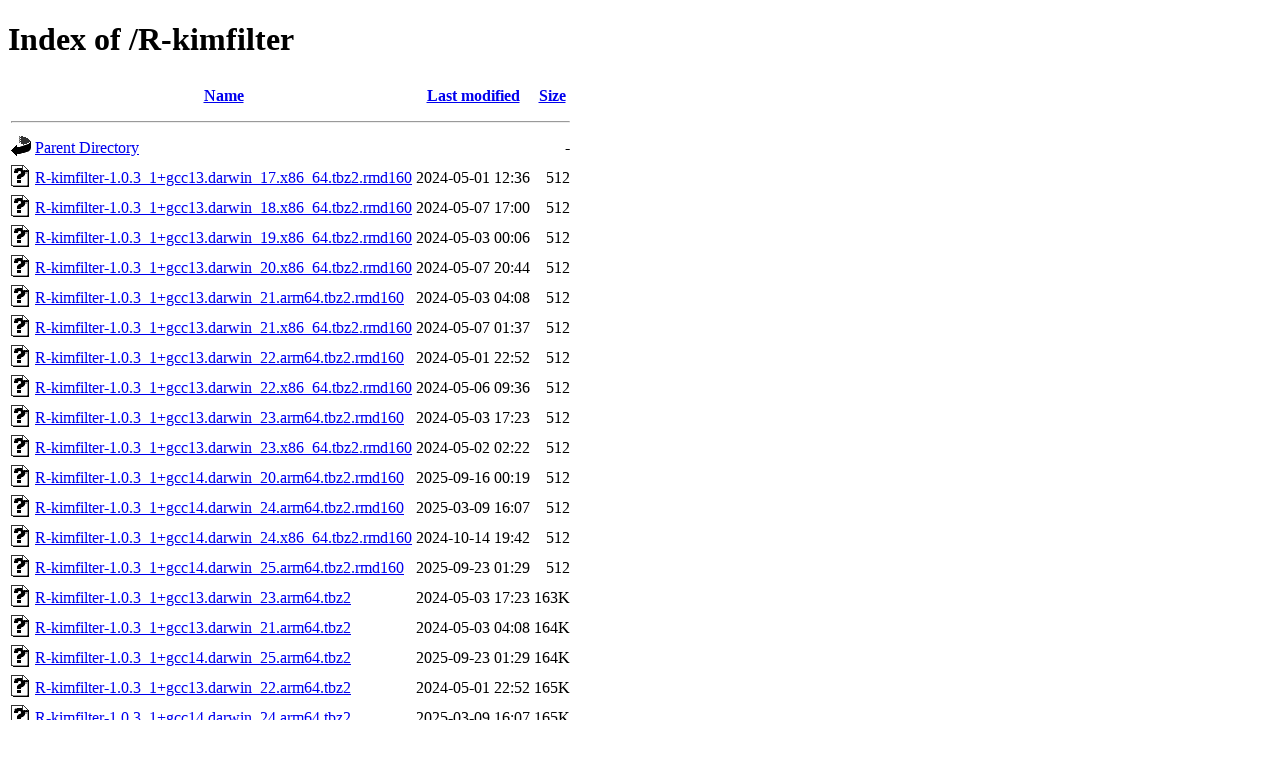

--- FILE ---
content_type: text/html;charset=UTF-8
request_url: https://cph.dk.packages.macports.org/R-kimfilter/?C=S;O=A
body_size: 937
content:
<!DOCTYPE HTML PUBLIC "-//W3C//DTD HTML 4.01//EN" "http://www.w3.org/TR/html4/strict.dtd">
<html>
 <head>
  <title>Index of /R-kimfilter</title>
 </head>
 <body>
<h1>Index of /R-kimfilter</h1>
  <table>
   <tr><th valign="top"><img src="/icons/blank.gif" alt="[ICO]"></th><th><a href="?C=N;O=A">Name</a></th><th><a href="?C=M;O=A">Last modified</a></th><th><a href="?C=S;O=D">Size</a></th></tr>
   <tr><th colspan="4"><hr></th></tr>
<tr><td valign="top"><a href="/"><img src="/icons/back.gif" alt="[PARENTDIR]"></a></td><td><a href="/">Parent Directory</a></td><td>&nbsp;</td><td align="right">  - </td></tr>
<tr><td valign="top"><a href="R-kimfilter-1.0.3_1+gcc13.darwin_17.x86_64.tbz2.rmd160"><img src="/icons/unknown.gif" alt="[   ]"></a></td><td><a href="R-kimfilter-1.0.3_1+gcc13.darwin_17.x86_64.tbz2.rmd160">R-kimfilter-1.0.3_1+gcc13.darwin_17.x86_64.tbz2.rmd160</a></td><td align="right">2024-05-01 12:36  </td><td align="right">512 </td></tr>
<tr><td valign="top"><a href="R-kimfilter-1.0.3_1+gcc13.darwin_18.x86_64.tbz2.rmd160"><img src="/icons/unknown.gif" alt="[   ]"></a></td><td><a href="R-kimfilter-1.0.3_1+gcc13.darwin_18.x86_64.tbz2.rmd160">R-kimfilter-1.0.3_1+gcc13.darwin_18.x86_64.tbz2.rmd160</a></td><td align="right">2024-05-07 17:00  </td><td align="right">512 </td></tr>
<tr><td valign="top"><a href="R-kimfilter-1.0.3_1+gcc13.darwin_19.x86_64.tbz2.rmd160"><img src="/icons/unknown.gif" alt="[   ]"></a></td><td><a href="R-kimfilter-1.0.3_1+gcc13.darwin_19.x86_64.tbz2.rmd160">R-kimfilter-1.0.3_1+gcc13.darwin_19.x86_64.tbz2.rmd160</a></td><td align="right">2024-05-03 00:06  </td><td align="right">512 </td></tr>
<tr><td valign="top"><a href="R-kimfilter-1.0.3_1+gcc13.darwin_20.x86_64.tbz2.rmd160"><img src="/icons/unknown.gif" alt="[   ]"></a></td><td><a href="R-kimfilter-1.0.3_1+gcc13.darwin_20.x86_64.tbz2.rmd160">R-kimfilter-1.0.3_1+gcc13.darwin_20.x86_64.tbz2.rmd160</a></td><td align="right">2024-05-07 20:44  </td><td align="right">512 </td></tr>
<tr><td valign="top"><a href="R-kimfilter-1.0.3_1+gcc13.darwin_21.arm64.tbz2.rmd160"><img src="/icons/unknown.gif" alt="[   ]"></a></td><td><a href="R-kimfilter-1.0.3_1+gcc13.darwin_21.arm64.tbz2.rmd160">R-kimfilter-1.0.3_1+gcc13.darwin_21.arm64.tbz2.rmd160</a></td><td align="right">2024-05-03 04:08  </td><td align="right">512 </td></tr>
<tr><td valign="top"><a href="R-kimfilter-1.0.3_1+gcc13.darwin_21.x86_64.tbz2.rmd160"><img src="/icons/unknown.gif" alt="[   ]"></a></td><td><a href="R-kimfilter-1.0.3_1+gcc13.darwin_21.x86_64.tbz2.rmd160">R-kimfilter-1.0.3_1+gcc13.darwin_21.x86_64.tbz2.rmd160</a></td><td align="right">2024-05-07 01:37  </td><td align="right">512 </td></tr>
<tr><td valign="top"><a href="R-kimfilter-1.0.3_1+gcc13.darwin_22.arm64.tbz2.rmd160"><img src="/icons/unknown.gif" alt="[   ]"></a></td><td><a href="R-kimfilter-1.0.3_1+gcc13.darwin_22.arm64.tbz2.rmd160">R-kimfilter-1.0.3_1+gcc13.darwin_22.arm64.tbz2.rmd160</a></td><td align="right">2024-05-01 22:52  </td><td align="right">512 </td></tr>
<tr><td valign="top"><a href="R-kimfilter-1.0.3_1+gcc13.darwin_22.x86_64.tbz2.rmd160"><img src="/icons/unknown.gif" alt="[   ]"></a></td><td><a href="R-kimfilter-1.0.3_1+gcc13.darwin_22.x86_64.tbz2.rmd160">R-kimfilter-1.0.3_1+gcc13.darwin_22.x86_64.tbz2.rmd160</a></td><td align="right">2024-05-06 09:36  </td><td align="right">512 </td></tr>
<tr><td valign="top"><a href="R-kimfilter-1.0.3_1+gcc13.darwin_23.arm64.tbz2.rmd160"><img src="/icons/unknown.gif" alt="[   ]"></a></td><td><a href="R-kimfilter-1.0.3_1+gcc13.darwin_23.arm64.tbz2.rmd160">R-kimfilter-1.0.3_1+gcc13.darwin_23.arm64.tbz2.rmd160</a></td><td align="right">2024-05-03 17:23  </td><td align="right">512 </td></tr>
<tr><td valign="top"><a href="R-kimfilter-1.0.3_1+gcc13.darwin_23.x86_64.tbz2.rmd160"><img src="/icons/unknown.gif" alt="[   ]"></a></td><td><a href="R-kimfilter-1.0.3_1+gcc13.darwin_23.x86_64.tbz2.rmd160">R-kimfilter-1.0.3_1+gcc13.darwin_23.x86_64.tbz2.rmd160</a></td><td align="right">2024-05-02 02:22  </td><td align="right">512 </td></tr>
<tr><td valign="top"><a href="R-kimfilter-1.0.3_1+gcc14.darwin_20.arm64.tbz2.rmd160"><img src="/icons/unknown.gif" alt="[   ]"></a></td><td><a href="R-kimfilter-1.0.3_1+gcc14.darwin_20.arm64.tbz2.rmd160">R-kimfilter-1.0.3_1+gcc14.darwin_20.arm64.tbz2.rmd160</a></td><td align="right">2025-09-16 00:19  </td><td align="right">512 </td></tr>
<tr><td valign="top"><a href="R-kimfilter-1.0.3_1+gcc14.darwin_24.arm64.tbz2.rmd160"><img src="/icons/unknown.gif" alt="[   ]"></a></td><td><a href="R-kimfilter-1.0.3_1+gcc14.darwin_24.arm64.tbz2.rmd160">R-kimfilter-1.0.3_1+gcc14.darwin_24.arm64.tbz2.rmd160</a></td><td align="right">2025-03-09 16:07  </td><td align="right">512 </td></tr>
<tr><td valign="top"><a href="R-kimfilter-1.0.3_1+gcc14.darwin_24.x86_64.tbz2.rmd160"><img src="/icons/unknown.gif" alt="[   ]"></a></td><td><a href="R-kimfilter-1.0.3_1+gcc14.darwin_24.x86_64.tbz2.rmd160">R-kimfilter-1.0.3_1+gcc14.darwin_24.x86_64.tbz2.rmd160</a></td><td align="right">2024-10-14 19:42  </td><td align="right">512 </td></tr>
<tr><td valign="top"><a href="R-kimfilter-1.0.3_1+gcc14.darwin_25.arm64.tbz2.rmd160"><img src="/icons/unknown.gif" alt="[   ]"></a></td><td><a href="R-kimfilter-1.0.3_1+gcc14.darwin_25.arm64.tbz2.rmd160">R-kimfilter-1.0.3_1+gcc14.darwin_25.arm64.tbz2.rmd160</a></td><td align="right">2025-09-23 01:29  </td><td align="right">512 </td></tr>
<tr><td valign="top"><a href="R-kimfilter-1.0.3_1+gcc13.darwin_23.arm64.tbz2"><img src="/icons/unknown.gif" alt="[   ]"></a></td><td><a href="R-kimfilter-1.0.3_1+gcc13.darwin_23.arm64.tbz2">R-kimfilter-1.0.3_1+gcc13.darwin_23.arm64.tbz2</a></td><td align="right">2024-05-03 17:23  </td><td align="right">163K</td></tr>
<tr><td valign="top"><a href="R-kimfilter-1.0.3_1+gcc13.darwin_21.arm64.tbz2"><img src="/icons/unknown.gif" alt="[   ]"></a></td><td><a href="R-kimfilter-1.0.3_1+gcc13.darwin_21.arm64.tbz2">R-kimfilter-1.0.3_1+gcc13.darwin_21.arm64.tbz2</a></td><td align="right">2024-05-03 04:08  </td><td align="right">164K</td></tr>
<tr><td valign="top"><a href="R-kimfilter-1.0.3_1+gcc14.darwin_25.arm64.tbz2"><img src="/icons/unknown.gif" alt="[   ]"></a></td><td><a href="R-kimfilter-1.0.3_1+gcc14.darwin_25.arm64.tbz2">R-kimfilter-1.0.3_1+gcc14.darwin_25.arm64.tbz2</a></td><td align="right">2025-09-23 01:29  </td><td align="right">164K</td></tr>
<tr><td valign="top"><a href="R-kimfilter-1.0.3_1+gcc13.darwin_22.arm64.tbz2"><img src="/icons/unknown.gif" alt="[   ]"></a></td><td><a href="R-kimfilter-1.0.3_1+gcc13.darwin_22.arm64.tbz2">R-kimfilter-1.0.3_1+gcc13.darwin_22.arm64.tbz2</a></td><td align="right">2024-05-01 22:52  </td><td align="right">165K</td></tr>
<tr><td valign="top"><a href="R-kimfilter-1.0.3_1+gcc14.darwin_24.arm64.tbz2"><img src="/icons/unknown.gif" alt="[   ]"></a></td><td><a href="R-kimfilter-1.0.3_1+gcc14.darwin_24.arm64.tbz2">R-kimfilter-1.0.3_1+gcc14.darwin_24.arm64.tbz2</a></td><td align="right">2025-03-09 16:07  </td><td align="right">165K</td></tr>
<tr><td valign="top"><a href="R-kimfilter-1.0.3_1+gcc13.darwin_21.x86_64.tbz2"><img src="/icons/unknown.gif" alt="[   ]"></a></td><td><a href="R-kimfilter-1.0.3_1+gcc13.darwin_21.x86_64.tbz2">R-kimfilter-1.0.3_1+gcc13.darwin_21.x86_64.tbz2</a></td><td align="right">2024-05-07 01:37  </td><td align="right">167K</td></tr>
<tr><td valign="top"><a href="R-kimfilter-1.0.3_1+gcc14.darwin_20.arm64.tbz2"><img src="/icons/unknown.gif" alt="[   ]"></a></td><td><a href="R-kimfilter-1.0.3_1+gcc14.darwin_20.arm64.tbz2">R-kimfilter-1.0.3_1+gcc14.darwin_20.arm64.tbz2</a></td><td align="right">2025-09-16 00:19  </td><td align="right">168K</td></tr>
<tr><td valign="top"><a href="R-kimfilter-1.0.3_1+gcc13.darwin_19.x86_64.tbz2"><img src="/icons/unknown.gif" alt="[   ]"></a></td><td><a href="R-kimfilter-1.0.3_1+gcc13.darwin_19.x86_64.tbz2">R-kimfilter-1.0.3_1+gcc13.darwin_19.x86_64.tbz2</a></td><td align="right">2024-05-03 00:06  </td><td align="right">168K</td></tr>
<tr><td valign="top"><a href="R-kimfilter-1.0.3_1+gcc13.darwin_22.x86_64.tbz2"><img src="/icons/unknown.gif" alt="[   ]"></a></td><td><a href="R-kimfilter-1.0.3_1+gcc13.darwin_22.x86_64.tbz2">R-kimfilter-1.0.3_1+gcc13.darwin_22.x86_64.tbz2</a></td><td align="right">2024-05-06 09:36  </td><td align="right">168K</td></tr>
<tr><td valign="top"><a href="R-kimfilter-1.0.3_1+gcc13.darwin_20.x86_64.tbz2"><img src="/icons/unknown.gif" alt="[   ]"></a></td><td><a href="R-kimfilter-1.0.3_1+gcc13.darwin_20.x86_64.tbz2">R-kimfilter-1.0.3_1+gcc13.darwin_20.x86_64.tbz2</a></td><td align="right">2024-05-07 20:44  </td><td align="right">168K</td></tr>
<tr><td valign="top"><a href="R-kimfilter-1.0.3_1+gcc13.darwin_17.x86_64.tbz2"><img src="/icons/unknown.gif" alt="[   ]"></a></td><td><a href="R-kimfilter-1.0.3_1+gcc13.darwin_17.x86_64.tbz2">R-kimfilter-1.0.3_1+gcc13.darwin_17.x86_64.tbz2</a></td><td align="right">2024-05-01 12:36  </td><td align="right">168K</td></tr>
<tr><td valign="top"><a href="R-kimfilter-1.0.3_1+gcc13.darwin_18.x86_64.tbz2"><img src="/icons/unknown.gif" alt="[   ]"></a></td><td><a href="R-kimfilter-1.0.3_1+gcc13.darwin_18.x86_64.tbz2">R-kimfilter-1.0.3_1+gcc13.darwin_18.x86_64.tbz2</a></td><td align="right">2024-05-07 17:00  </td><td align="right">169K</td></tr>
<tr><td valign="top"><a href="R-kimfilter-1.0.3_1+gcc13.darwin_23.x86_64.tbz2"><img src="/icons/unknown.gif" alt="[   ]"></a></td><td><a href="R-kimfilter-1.0.3_1+gcc13.darwin_23.x86_64.tbz2">R-kimfilter-1.0.3_1+gcc13.darwin_23.x86_64.tbz2</a></td><td align="right">2024-05-02 02:22  </td><td align="right">169K</td></tr>
<tr><td valign="top"><a href="R-kimfilter-1.0.3_1+gcc14.darwin_24.x86_64.tbz2"><img src="/icons/unknown.gif" alt="[   ]"></a></td><td><a href="R-kimfilter-1.0.3_1+gcc14.darwin_24.x86_64.tbz2">R-kimfilter-1.0.3_1+gcc14.darwin_24.x86_64.tbz2</a></td><td align="right">2024-10-14 19:42  </td><td align="right">171K</td></tr>
   <tr><th colspan="4"><hr></th></tr>
</table>
</body></html>
